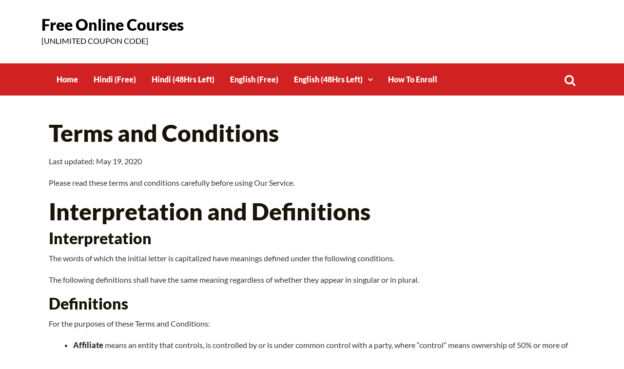

--- FILE ---
content_type: text/html; charset=UTF-8
request_url: https://coupon.technovedant.com/terms-and-conditions/
body_size: 12605
content:
<!doctype html>
<html lang="en-US">
<head>
	<meta charset="UTF-8">
	<meta name="viewport" content="width=device-width, initial-scale=1">
	<link rel="profile" href="https://gmpg.org/xfn/11">

	<meta name='robots' content='index, follow, max-image-preview:large, max-snippet:-1, max-video-preview:-1' />
	<style>img:is([sizes="auto" i], [sizes^="auto," i]) { contain-intrinsic-size: 3000px 1500px }</style>
	
	<!-- This site is optimized with the Yoast SEO plugin v26.8 - https://yoast.com/product/yoast-seo-wordpress/ -->
	<title>Terms and Conditions - Free Online Courses</title>
	<link rel="canonical" href="https://coupon.technovedant.com/terms-and-conditions/" />
	<meta property="og:locale" content="en_US" />
	<meta property="og:type" content="article" />
	<meta property="og:title" content="Terms and Conditions - Free Online Courses" />
	<meta property="og:description" content="Last updated: May 19, 2020 Please read these terms and conditions carefully before using Our Service. Interpretation and Definitions Interpretation The words of which the initial letter is capitalized have meanings defined under the following conditions. The following definitions shall have the same meaning regardless of whether they appear in singular or in plural. Definitions [&hellip;]" />
	<meta property="og:url" content="https://coupon.technovedant.com/terms-and-conditions/" />
	<meta property="og:site_name" content="Free Online Courses" />
	<meta property="article:modified_time" content="2020-05-19T08:31:33+00:00" />
	<meta name="twitter:card" content="summary_large_image" />
	<meta name="twitter:label1" content="Est. reading time" />
	<meta name="twitter:data1" content="8 minutes" />
	<script type="application/ld+json" class="yoast-schema-graph">{"@context":"https://schema.org","@graph":[{"@type":"WebPage","@id":"https://coupon.technovedant.com/terms-and-conditions/","url":"https://coupon.technovedant.com/terms-and-conditions/","name":"Terms and Conditions - Free Online Courses","isPartOf":{"@id":"https://coupon.technovedant.com/#website"},"datePublished":"2020-05-19T08:31:29+00:00","dateModified":"2020-05-19T08:31:33+00:00","breadcrumb":{"@id":"https://coupon.technovedant.com/terms-and-conditions/#breadcrumb"},"inLanguage":"en-US","potentialAction":[{"@type":"ReadAction","target":["https://coupon.technovedant.com/terms-and-conditions/"]}]},{"@type":"BreadcrumbList","@id":"https://coupon.technovedant.com/terms-and-conditions/#breadcrumb","itemListElement":[{"@type":"ListItem","position":1,"name":"Home","item":"https://coupon.technovedant.com/"},{"@type":"ListItem","position":2,"name":"Terms and Conditions"}]},{"@type":"WebSite","@id":"https://coupon.technovedant.com/#website","url":"https://coupon.technovedant.com/","name":"Free Online Courses","description":"[UNLIMITED COUPON CODE]","potentialAction":[{"@type":"SearchAction","target":{"@type":"EntryPoint","urlTemplate":"https://coupon.technovedant.com/?s={search_term_string}"},"query-input":{"@type":"PropertyValueSpecification","valueRequired":true,"valueName":"search_term_string"}}],"inLanguage":"en-US"}]}</script>
	<!-- / Yoast SEO plugin. -->


<link rel='dns-prefetch' href='//fonts.googleapis.com' />
<link rel="alternate" type="application/rss+xml" title="Free Online Courses &raquo; Feed" href="https://coupon.technovedant.com/feed/" />
<link rel="alternate" type="application/rss+xml" title="Free Online Courses &raquo; Comments Feed" href="https://coupon.technovedant.com/comments/feed/" />
<script type="10a0ee8a3436f5e2de3a5675-text/javascript">
window._wpemojiSettings = {"baseUrl":"https:\/\/s.w.org\/images\/core\/emoji\/16.0.1\/72x72\/","ext":".png","svgUrl":"https:\/\/s.w.org\/images\/core\/emoji\/16.0.1\/svg\/","svgExt":".svg","source":{"concatemoji":"https:\/\/coupon.technovedant.com\/wp-includes\/js\/wp-emoji-release.min.js?ver=6.8.3"}};
/*! This file is auto-generated */
!function(s,n){var o,i,e;function c(e){try{var t={supportTests:e,timestamp:(new Date).valueOf()};sessionStorage.setItem(o,JSON.stringify(t))}catch(e){}}function p(e,t,n){e.clearRect(0,0,e.canvas.width,e.canvas.height),e.fillText(t,0,0);var t=new Uint32Array(e.getImageData(0,0,e.canvas.width,e.canvas.height).data),a=(e.clearRect(0,0,e.canvas.width,e.canvas.height),e.fillText(n,0,0),new Uint32Array(e.getImageData(0,0,e.canvas.width,e.canvas.height).data));return t.every(function(e,t){return e===a[t]})}function u(e,t){e.clearRect(0,0,e.canvas.width,e.canvas.height),e.fillText(t,0,0);for(var n=e.getImageData(16,16,1,1),a=0;a<n.data.length;a++)if(0!==n.data[a])return!1;return!0}function f(e,t,n,a){switch(t){case"flag":return n(e,"\ud83c\udff3\ufe0f\u200d\u26a7\ufe0f","\ud83c\udff3\ufe0f\u200b\u26a7\ufe0f")?!1:!n(e,"\ud83c\udde8\ud83c\uddf6","\ud83c\udde8\u200b\ud83c\uddf6")&&!n(e,"\ud83c\udff4\udb40\udc67\udb40\udc62\udb40\udc65\udb40\udc6e\udb40\udc67\udb40\udc7f","\ud83c\udff4\u200b\udb40\udc67\u200b\udb40\udc62\u200b\udb40\udc65\u200b\udb40\udc6e\u200b\udb40\udc67\u200b\udb40\udc7f");case"emoji":return!a(e,"\ud83e\udedf")}return!1}function g(e,t,n,a){var r="undefined"!=typeof WorkerGlobalScope&&self instanceof WorkerGlobalScope?new OffscreenCanvas(300,150):s.createElement("canvas"),o=r.getContext("2d",{willReadFrequently:!0}),i=(o.textBaseline="top",o.font="600 32px Arial",{});return e.forEach(function(e){i[e]=t(o,e,n,a)}),i}function t(e){var t=s.createElement("script");t.src=e,t.defer=!0,s.head.appendChild(t)}"undefined"!=typeof Promise&&(o="wpEmojiSettingsSupports",i=["flag","emoji"],n.supports={everything:!0,everythingExceptFlag:!0},e=new Promise(function(e){s.addEventListener("DOMContentLoaded",e,{once:!0})}),new Promise(function(t){var n=function(){try{var e=JSON.parse(sessionStorage.getItem(o));if("object"==typeof e&&"number"==typeof e.timestamp&&(new Date).valueOf()<e.timestamp+604800&&"object"==typeof e.supportTests)return e.supportTests}catch(e){}return null}();if(!n){if("undefined"!=typeof Worker&&"undefined"!=typeof OffscreenCanvas&&"undefined"!=typeof URL&&URL.createObjectURL&&"undefined"!=typeof Blob)try{var e="postMessage("+g.toString()+"("+[JSON.stringify(i),f.toString(),p.toString(),u.toString()].join(",")+"));",a=new Blob([e],{type:"text/javascript"}),r=new Worker(URL.createObjectURL(a),{name:"wpTestEmojiSupports"});return void(r.onmessage=function(e){c(n=e.data),r.terminate(),t(n)})}catch(e){}c(n=g(i,f,p,u))}t(n)}).then(function(e){for(var t in e)n.supports[t]=e[t],n.supports.everything=n.supports.everything&&n.supports[t],"flag"!==t&&(n.supports.everythingExceptFlag=n.supports.everythingExceptFlag&&n.supports[t]);n.supports.everythingExceptFlag=n.supports.everythingExceptFlag&&!n.supports.flag,n.DOMReady=!1,n.readyCallback=function(){n.DOMReady=!0}}).then(function(){return e}).then(function(){var e;n.supports.everything||(n.readyCallback(),(e=n.source||{}).concatemoji?t(e.concatemoji):e.wpemoji&&e.twemoji&&(t(e.twemoji),t(e.wpemoji)))}))}((window,document),window._wpemojiSettings);
</script>
<link rel='stylesheet' id='itng-block-style-css' href='https://coupon.technovedant.com/wp-content/themes/it-news-grid/assets/theme-styles/css/block-styles.min.css?ver=1.4.14' media='all' />
<style id='wp-emoji-styles-inline-css'>

	img.wp-smiley, img.emoji {
		display: inline !important;
		border: none !important;
		box-shadow: none !important;
		height: 1em !important;
		width: 1em !important;
		margin: 0 0.07em !important;
		vertical-align: -0.1em !important;
		background: none !important;
		padding: 0 !important;
	}
</style>
<link rel='stylesheet' id='wp-block-library-css' href='https://coupon.technovedant.com/wp-includes/css/dist/block-library/style.min.css?ver=6.8.3' media='all' />
<style id='classic-theme-styles-inline-css'>
/*! This file is auto-generated */
.wp-block-button__link{color:#fff;background-color:#32373c;border-radius:9999px;box-shadow:none;text-decoration:none;padding:calc(.667em + 2px) calc(1.333em + 2px);font-size:1.125em}.wp-block-file__button{background:#32373c;color:#fff;text-decoration:none}
</style>
<style id='global-styles-inline-css'>
:root{--wp--preset--aspect-ratio--square: 1;--wp--preset--aspect-ratio--4-3: 4/3;--wp--preset--aspect-ratio--3-4: 3/4;--wp--preset--aspect-ratio--3-2: 3/2;--wp--preset--aspect-ratio--2-3: 2/3;--wp--preset--aspect-ratio--16-9: 16/9;--wp--preset--aspect-ratio--9-16: 9/16;--wp--preset--color--black: #000000;--wp--preset--color--cyan-bluish-gray: #abb8c3;--wp--preset--color--white: #ffffff;--wp--preset--color--pale-pink: #f78da7;--wp--preset--color--vivid-red: #cf2e2e;--wp--preset--color--luminous-vivid-orange: #ff6900;--wp--preset--color--luminous-vivid-amber: #fcb900;--wp--preset--color--light-green-cyan: #7bdcb5;--wp--preset--color--vivid-green-cyan: #00d084;--wp--preset--color--pale-cyan-blue: #8ed1fc;--wp--preset--color--vivid-cyan-blue: #0693e3;--wp--preset--color--vivid-purple: #9b51e0;--wp--preset--gradient--vivid-cyan-blue-to-vivid-purple: linear-gradient(135deg,rgba(6,147,227,1) 0%,rgb(155,81,224) 100%);--wp--preset--gradient--light-green-cyan-to-vivid-green-cyan: linear-gradient(135deg,rgb(122,220,180) 0%,rgb(0,208,130) 100%);--wp--preset--gradient--luminous-vivid-amber-to-luminous-vivid-orange: linear-gradient(135deg,rgba(252,185,0,1) 0%,rgba(255,105,0,1) 100%);--wp--preset--gradient--luminous-vivid-orange-to-vivid-red: linear-gradient(135deg,rgba(255,105,0,1) 0%,rgb(207,46,46) 100%);--wp--preset--gradient--very-light-gray-to-cyan-bluish-gray: linear-gradient(135deg,rgb(238,238,238) 0%,rgb(169,184,195) 100%);--wp--preset--gradient--cool-to-warm-spectrum: linear-gradient(135deg,rgb(74,234,220) 0%,rgb(151,120,209) 20%,rgb(207,42,186) 40%,rgb(238,44,130) 60%,rgb(251,105,98) 80%,rgb(254,248,76) 100%);--wp--preset--gradient--blush-light-purple: linear-gradient(135deg,rgb(255,206,236) 0%,rgb(152,150,240) 100%);--wp--preset--gradient--blush-bordeaux: linear-gradient(135deg,rgb(254,205,165) 0%,rgb(254,45,45) 50%,rgb(107,0,62) 100%);--wp--preset--gradient--luminous-dusk: linear-gradient(135deg,rgb(255,203,112) 0%,rgb(199,81,192) 50%,rgb(65,88,208) 100%);--wp--preset--gradient--pale-ocean: linear-gradient(135deg,rgb(255,245,203) 0%,rgb(182,227,212) 50%,rgb(51,167,181) 100%);--wp--preset--gradient--electric-grass: linear-gradient(135deg,rgb(202,248,128) 0%,rgb(113,206,126) 100%);--wp--preset--gradient--midnight: linear-gradient(135deg,rgb(2,3,129) 0%,rgb(40,116,252) 100%);--wp--preset--font-size--small: 13px;--wp--preset--font-size--medium: 20px;--wp--preset--font-size--large: 36px;--wp--preset--font-size--x-large: 42px;--wp--preset--spacing--20: 0.44rem;--wp--preset--spacing--30: 0.67rem;--wp--preset--spacing--40: 1rem;--wp--preset--spacing--50: 1.5rem;--wp--preset--spacing--60: 2.25rem;--wp--preset--spacing--70: 3.38rem;--wp--preset--spacing--80: 5.06rem;--wp--preset--shadow--natural: 6px 6px 9px rgba(0, 0, 0, 0.2);--wp--preset--shadow--deep: 12px 12px 50px rgba(0, 0, 0, 0.4);--wp--preset--shadow--sharp: 6px 6px 0px rgba(0, 0, 0, 0.2);--wp--preset--shadow--outlined: 6px 6px 0px -3px rgba(255, 255, 255, 1), 6px 6px rgba(0, 0, 0, 1);--wp--preset--shadow--crisp: 6px 6px 0px rgba(0, 0, 0, 1);}:where(.is-layout-flex){gap: 0.5em;}:where(.is-layout-grid){gap: 0.5em;}body .is-layout-flex{display: flex;}.is-layout-flex{flex-wrap: wrap;align-items: center;}.is-layout-flex > :is(*, div){margin: 0;}body .is-layout-grid{display: grid;}.is-layout-grid > :is(*, div){margin: 0;}:where(.wp-block-columns.is-layout-flex){gap: 2em;}:where(.wp-block-columns.is-layout-grid){gap: 2em;}:where(.wp-block-post-template.is-layout-flex){gap: 1.25em;}:where(.wp-block-post-template.is-layout-grid){gap: 1.25em;}.has-black-color{color: var(--wp--preset--color--black) !important;}.has-cyan-bluish-gray-color{color: var(--wp--preset--color--cyan-bluish-gray) !important;}.has-white-color{color: var(--wp--preset--color--white) !important;}.has-pale-pink-color{color: var(--wp--preset--color--pale-pink) !important;}.has-vivid-red-color{color: var(--wp--preset--color--vivid-red) !important;}.has-luminous-vivid-orange-color{color: var(--wp--preset--color--luminous-vivid-orange) !important;}.has-luminous-vivid-amber-color{color: var(--wp--preset--color--luminous-vivid-amber) !important;}.has-light-green-cyan-color{color: var(--wp--preset--color--light-green-cyan) !important;}.has-vivid-green-cyan-color{color: var(--wp--preset--color--vivid-green-cyan) !important;}.has-pale-cyan-blue-color{color: var(--wp--preset--color--pale-cyan-blue) !important;}.has-vivid-cyan-blue-color{color: var(--wp--preset--color--vivid-cyan-blue) !important;}.has-vivid-purple-color{color: var(--wp--preset--color--vivid-purple) !important;}.has-black-background-color{background-color: var(--wp--preset--color--black) !important;}.has-cyan-bluish-gray-background-color{background-color: var(--wp--preset--color--cyan-bluish-gray) !important;}.has-white-background-color{background-color: var(--wp--preset--color--white) !important;}.has-pale-pink-background-color{background-color: var(--wp--preset--color--pale-pink) !important;}.has-vivid-red-background-color{background-color: var(--wp--preset--color--vivid-red) !important;}.has-luminous-vivid-orange-background-color{background-color: var(--wp--preset--color--luminous-vivid-orange) !important;}.has-luminous-vivid-amber-background-color{background-color: var(--wp--preset--color--luminous-vivid-amber) !important;}.has-light-green-cyan-background-color{background-color: var(--wp--preset--color--light-green-cyan) !important;}.has-vivid-green-cyan-background-color{background-color: var(--wp--preset--color--vivid-green-cyan) !important;}.has-pale-cyan-blue-background-color{background-color: var(--wp--preset--color--pale-cyan-blue) !important;}.has-vivid-cyan-blue-background-color{background-color: var(--wp--preset--color--vivid-cyan-blue) !important;}.has-vivid-purple-background-color{background-color: var(--wp--preset--color--vivid-purple) !important;}.has-black-border-color{border-color: var(--wp--preset--color--black) !important;}.has-cyan-bluish-gray-border-color{border-color: var(--wp--preset--color--cyan-bluish-gray) !important;}.has-white-border-color{border-color: var(--wp--preset--color--white) !important;}.has-pale-pink-border-color{border-color: var(--wp--preset--color--pale-pink) !important;}.has-vivid-red-border-color{border-color: var(--wp--preset--color--vivid-red) !important;}.has-luminous-vivid-orange-border-color{border-color: var(--wp--preset--color--luminous-vivid-orange) !important;}.has-luminous-vivid-amber-border-color{border-color: var(--wp--preset--color--luminous-vivid-amber) !important;}.has-light-green-cyan-border-color{border-color: var(--wp--preset--color--light-green-cyan) !important;}.has-vivid-green-cyan-border-color{border-color: var(--wp--preset--color--vivid-green-cyan) !important;}.has-pale-cyan-blue-border-color{border-color: var(--wp--preset--color--pale-cyan-blue) !important;}.has-vivid-cyan-blue-border-color{border-color: var(--wp--preset--color--vivid-cyan-blue) !important;}.has-vivid-purple-border-color{border-color: var(--wp--preset--color--vivid-purple) !important;}.has-vivid-cyan-blue-to-vivid-purple-gradient-background{background: var(--wp--preset--gradient--vivid-cyan-blue-to-vivid-purple) !important;}.has-light-green-cyan-to-vivid-green-cyan-gradient-background{background: var(--wp--preset--gradient--light-green-cyan-to-vivid-green-cyan) !important;}.has-luminous-vivid-amber-to-luminous-vivid-orange-gradient-background{background: var(--wp--preset--gradient--luminous-vivid-amber-to-luminous-vivid-orange) !important;}.has-luminous-vivid-orange-to-vivid-red-gradient-background{background: var(--wp--preset--gradient--luminous-vivid-orange-to-vivid-red) !important;}.has-very-light-gray-to-cyan-bluish-gray-gradient-background{background: var(--wp--preset--gradient--very-light-gray-to-cyan-bluish-gray) !important;}.has-cool-to-warm-spectrum-gradient-background{background: var(--wp--preset--gradient--cool-to-warm-spectrum) !important;}.has-blush-light-purple-gradient-background{background: var(--wp--preset--gradient--blush-light-purple) !important;}.has-blush-bordeaux-gradient-background{background: var(--wp--preset--gradient--blush-bordeaux) !important;}.has-luminous-dusk-gradient-background{background: var(--wp--preset--gradient--luminous-dusk) !important;}.has-pale-ocean-gradient-background{background: var(--wp--preset--gradient--pale-ocean) !important;}.has-electric-grass-gradient-background{background: var(--wp--preset--gradient--electric-grass) !important;}.has-midnight-gradient-background{background: var(--wp--preset--gradient--midnight) !important;}.has-small-font-size{font-size: var(--wp--preset--font-size--small) !important;}.has-medium-font-size{font-size: var(--wp--preset--font-size--medium) !important;}.has-large-font-size{font-size: var(--wp--preset--font-size--large) !important;}.has-x-large-font-size{font-size: var(--wp--preset--font-size--x-large) !important;}
:where(.wp-block-post-template.is-layout-flex){gap: 1.25em;}:where(.wp-block-post-template.is-layout-grid){gap: 1.25em;}
:where(.wp-block-columns.is-layout-flex){gap: 2em;}:where(.wp-block-columns.is-layout-grid){gap: 2em;}
:root :where(.wp-block-pullquote){font-size: 1.5em;line-height: 1.6;}
</style>
<style type="text/css">@font-face {font-family:Lato;font-style:normal;font-weight:400;src:url(/cf-fonts/s/lato/5.0.18/latin-ext/400/normal.woff2);unicode-range:U+0100-02AF,U+0304,U+0308,U+0329,U+1E00-1E9F,U+1EF2-1EFF,U+2020,U+20A0-20AB,U+20AD-20CF,U+2113,U+2C60-2C7F,U+A720-A7FF;font-display:swap;}@font-face {font-family:Lato;font-style:normal;font-weight:400;src:url(/cf-fonts/s/lato/5.0.18/latin/400/normal.woff2);unicode-range:U+0000-00FF,U+0131,U+0152-0153,U+02BB-02BC,U+02C6,U+02DA,U+02DC,U+0304,U+0308,U+0329,U+2000-206F,U+2074,U+20AC,U+2122,U+2191,U+2193,U+2212,U+2215,U+FEFF,U+FFFD;font-display:swap;}@font-face {font-family:Lato;font-style:normal;font-weight:900;src:url(/cf-fonts/s/lato/5.0.18/latin/900/normal.woff2);unicode-range:U+0000-00FF,U+0131,U+0152-0153,U+02BB-02BC,U+02C6,U+02DA,U+02DC,U+0304,U+0308,U+0329,U+2000-206F,U+2074,U+20AC,U+2122,U+2191,U+2193,U+2212,U+2215,U+FEFF,U+FFFD;font-display:swap;}@font-face {font-family:Lato;font-style:normal;font-weight:900;src:url(/cf-fonts/s/lato/5.0.18/latin-ext/900/normal.woff2);unicode-range:U+0100-02AF,U+0304,U+0308,U+0329,U+1E00-1E9F,U+1EF2-1EFF,U+2020,U+20A0-20AB,U+20AD-20CF,U+2113,U+2C60-2C7F,U+A720-A7FF;font-display:swap;}</style>
<link rel='stylesheet' id='itng-style-css' href='https://coupon.technovedant.com/wp-content/themes/it-news-grid/style.css?ver=1.4.14' media='all' />
<link rel='stylesheet' id='itng-main-style-css' href='https://coupon.technovedant.com/wp-content/themes/it-news-grid/assets/theme-styles/css/default.min.css?ver=1.4.14' media='all' />
<style id='itng-main-style-inline-css'>
.custom-logo-link img {width: 300px;}@media screen and (min-width: 992px) {#header-image .header-overlay {
            opacity: 0.3;
        }}
ins,
	.nav-wrapper,
	#menu,
	.main-navigation ul#menu-desktop ul,
	#itng-featured-news .slider-post-wrapper .posted-on a,
	#itng-featured-news #itng-featured-news-list-container .posted-on a,
	#itng-featured-posts .itng-featured-post-date,
	#itng-featured-news #itng-featured-news-carousel-container .posted-on a,
	#colophon,
	[class^=itng-search] form,
	#itng-featured-cat .featured-cat-thumb h2,
	#itng-featured-cat .featured-cat-thumb h3,
	#itng-back-to-top
	{background-color: #d12223article .entry-meta a,
	article .blog-footer,
	article .blog-footer a,
	.widget a,
	.nav-links a,
	.itng-pagination .nav-links > a,
	.itng-pagination .dots
	{color: #d12223 !important}blockquote,
	#itng-content-title span
	{border-color: #d12223}button.top-menu-mobile
	{background-color: #f4ac45 !important}#footer-sidebar .widget-title
	{color: #f4ac45 !important}
</style>
<link rel='stylesheet' id='bootstrap-css' href='https://coupon.technovedant.com/wp-content/themes/it-news-grid/assets/bootstrap/bootstrap.css?ver=1.4.14' media='all' />
<link rel='stylesheet' id='owl-css' href='https://coupon.technovedant.com/wp-content/themes/it-news-grid/assets/owl/owl.carousel.css?ver=1.4.14' media='all' />
<link rel='stylesheet' id='swiper-css-css' href='https://coupon.technovedant.com/wp-content/themes/it-news-grid/assets/swiper/swiper.min.css?ver=1.4.14' media='all' />
<link rel='stylesheet' id='mag-popup-css' href='https://coupon.technovedant.com/wp-content/themes/it-news-grid/assets/magnific-popup/magnific-popup.css?ver=1.4.14' media='all' />
<link rel='stylesheet' id='font-awesome-css' href='https://coupon.technovedant.com/wp-content/themes/it-news-grid/assets/fonts/font-awesome.css?ver=1.4.14' media='all' />
<script src="https://coupon.technovedant.com/wp-includes/js/jquery/jquery.min.js?ver=3.7.1" id="jquery-core-js" type="10a0ee8a3436f5e2de3a5675-text/javascript"></script>
<script src="https://coupon.technovedant.com/wp-includes/js/jquery/jquery-migrate.min.js?ver=3.4.1" id="jquery-migrate-js" type="10a0ee8a3436f5e2de3a5675-text/javascript"></script>
<link rel="https://api.w.org/" href="https://coupon.technovedant.com/wp-json/" /><link rel="alternate" title="JSON" type="application/json" href="https://coupon.technovedant.com/wp-json/wp/v2/pages/1821" /><link rel="EditURI" type="application/rsd+xml" title="RSD" href="https://coupon.technovedant.com/xmlrpc.php?rsd" />
<meta name="generator" content="WordPress 6.8.3" />
<link rel='shortlink' href='https://coupon.technovedant.com/?p=1821' />
<link rel="alternate" title="oEmbed (JSON)" type="application/json+oembed" href="https://coupon.technovedant.com/wp-json/oembed/1.0/embed?url=https%3A%2F%2Fcoupon.technovedant.com%2Fterms-and-conditions%2F" />
<link rel="alternate" title="oEmbed (XML)" type="text/xml+oembed" href="https://coupon.technovedant.com/wp-json/oembed/1.0/embed?url=https%3A%2F%2Fcoupon.technovedant.com%2Fterms-and-conditions%2F&#038;format=xml" />

		<!-- GA Google Analytics @ https://m0n.co/ga -->
		<script async src="https://www.googletagmanager.com/gtag/js?id=G-HWJ72RM6ZR" type="10a0ee8a3436f5e2de3a5675-text/javascript"></script>
		<script type="10a0ee8a3436f5e2de3a5675-text/javascript">
			window.dataLayer = window.dataLayer || [];
			function gtag(){dataLayer.push(arguments);}
			gtag('js', new Date());
			gtag('config', 'G-HWJ72RM6ZR');
		</script>

			<style type="text/css">
						#header-image {
						background-image: url(https://coupon.technovedant.com/wp-content/themes/it-news-grid/assets/images/header.jpg);
						background-size: cover;
						background-repeat: repeat;
						background-position: center center;
				}
							.site-title a,
			.site-description {
				color: #000000;
			}
				</style>
				<style id="wp-custom-css">
			.container-eg-btn-4 {
    font-family: sans-serif;
    display: flex;
    justify-content: center;
    align-items: center;
    align-content: center;
    flex-wrap: wrap;
    margin: 0 auto 10px;
    padding: .5em;
    line-height: normal;
}

.container-eg-btn-4 .button {
    margin: 15px;
    padding: 18px 22px;
    text-align: center;
    text-transform: uppercase;
    position: relative;
    transition: .3s;
    z-index: 1;
    color: #fff;
    cursor: pointer;
    border-radius: 12px;
    user-select: none;
    font-weight: 700;
}

.container-eg-btn-4 .button-9 {
    background-image: linear-gradient(144deg, #AF40FF, #5B42F3 50%, #00DDEB);
    box-shadow: rgba(151, 65, 252, 0.2) 0 15px 30px -5px;
    position: relative;
}

.button {
    text-decoration: none;
}


.container-eg-btn-4 .button-9:after {
    content: "";
    position: absolute;
    background-color: #314f40;
    border-radius: 8px;
    width: calc(100% - 8px);
    height: calc(100% - 8px);
    top: 4px;
    left: 4px;
    z-index: -1;
    transition: opacity .3s ease-in-out;
}

.container-eg-btn-4 .button-9:hover:after {
    opacity: 0;
}

.container-eg-btn-4 .button-9:active:after {
    opacity: 1;
}
		</style>
		</head>

<body class="wp-singular page-template-default page page-id-1821 wp-theme-it-news-grid">
<div id="page" class="site">
	<a class="skip-link screen-reader-text" href="#primary">Skip to content</a>

	
	    <header id="masthead" class="site-header style-2">

		    
		    <div class="container">
			    <div id="logo-ad-area" class="row no-gutters">

				    <div class="site-branding col-md-4">
							<h2 class="site-title"><a href="https://coupon.technovedant.com/" rel="home">Free Online Courses</a></h2>
		<p class="site-description">[UNLIMITED COUPON CODE]</p>
			    	</div>

			    	<div class="header-widget-area ml-auto col-md-8">
					    			    	</div>
		    	</div>
	    	</div>

			<div class="nav-wrapper">
				 <div class="container">
					 <div class="d-flex align-items-center">
						 <div id="site-navigation" class="main-navigation col-auto" role="navigation">
						 	<ul id="menu-desktop" class="menu"><li id="menu-item-60" class="menu-item menu-item-type-custom menu-item-object-custom menu-item-home menu-item-60"><a href="https://coupon.technovedant.com/">Home</a></li>
<li id="menu-item-6188" class="menu-item menu-item-type-taxonomy menu-item-object-category menu-item-6188"><a href="https://coupon.technovedant.com/category/free-hindi/">Hindi (Free)</a></li>
<li id="menu-item-6189" class="menu-item menu-item-type-taxonomy menu-item-object-category menu-item-6189"><a href="https://coupon.technovedant.com/category/2-days-left/">Hindi (48Hrs Left)</a></li>
<li id="menu-item-6216" class="menu-item menu-item-type-taxonomy menu-item-object-category menu-item-6216"><a href="https://coupon.technovedant.com/category/english-free/">English (Free)</a></li>
<li id="menu-item-61" class="menu-item menu-item-type-custom menu-item-object-custom menu-item-has-children menu-item-61"><a href="#">English (48Hrs Left)</a>
<ul class="sub-menu">
	<li id="menu-item-5888" class="menu-item menu-item-type-taxonomy menu-item-object-category menu-item-5888"><a href="https://coupon.technovedant.com/category/adobe/">Adobe</a></li>
	<li id="menu-item-65" class="menu-item menu-item-type-taxonomy menu-item-object-category menu-item-65"><a href="https://coupon.technovedant.com/category/business/">Business</a></li>
	<li id="menu-item-3979" class="menu-item menu-item-type-taxonomy menu-item-object-category menu-item-has-children menu-item-3979"><a href="https://coupon.technovedant.com/category/design/">Design</a>
	<ul class="sub-menu">
		<li id="menu-item-4026" class="menu-item menu-item-type-taxonomy menu-item-object-category menu-item-4026"><a href="https://coupon.technovedant.com/category/after-effects/">After Effects</a></li>
		<li id="menu-item-4024" class="menu-item menu-item-type-taxonomy menu-item-object-category menu-item-4024"><a href="https://coupon.technovedant.com/category/canva/">Canva</a></li>
		<li id="menu-item-3980" class="menu-item menu-item-type-taxonomy menu-item-object-category menu-item-3980"><a href="https://coupon.technovedant.com/category/wordpress/">WordPress</a></li>
	</ul>
</li>
	<li id="menu-item-62" class="menu-item menu-item-type-taxonomy menu-item-object-category menu-item-has-children menu-item-62"><a href="https://coupon.technovedant.com/category/development/">Development</a>
	<ul class="sub-menu">
		<li id="menu-item-4084" class="menu-item menu-item-type-taxonomy menu-item-object-category menu-item-4084"><a href="https://coupon.technovedant.com/category/c/">C++</a></li>
		<li id="menu-item-2299" class="menu-item menu-item-type-taxonomy menu-item-object-category menu-item-2299"><a href="https://coupon.technovedant.com/category/java/">Java</a></li>
		<li id="menu-item-4027" class="menu-item menu-item-type-taxonomy menu-item-object-category menu-item-4027"><a href="https://coupon.technovedant.com/category/php/">php</a></li>
		<li id="menu-item-2294" class="menu-item menu-item-type-taxonomy menu-item-object-category menu-item-2294"><a href="https://coupon.technovedant.com/category/python/">Python</a></li>
	</ul>
</li>
	<li id="menu-item-63" class="menu-item menu-item-type-taxonomy menu-item-object-category menu-item-has-children menu-item-63"><a href="https://coupon.technovedant.com/category/it-software/">IT &amp; Software</a>
	<ul class="sub-menu">
		<li id="menu-item-4083" class="menu-item menu-item-type-taxonomy menu-item-object-category menu-item-4083"><a href="https://coupon.technovedant.com/category/ethical-hacking/">Ethical Hacking</a></li>
	</ul>
</li>
	<li id="menu-item-113" class="menu-item menu-item-type-taxonomy menu-item-object-category menu-item-113"><a href="https://coupon.technovedant.com/category/finance-accounting/">Finance &amp; Accounting</a></li>
	<li id="menu-item-916" class="menu-item menu-item-type-taxonomy menu-item-object-category menu-item-916"><a href="https://coupon.technovedant.com/category/health-fitness/">Health &amp; Fitness</a></li>
	<li id="menu-item-64" class="menu-item menu-item-type-taxonomy menu-item-object-category menu-item-64"><a href="https://coupon.technovedant.com/category/lifestyle/">Lifestyle</a></li>
	<li id="menu-item-276" class="menu-item menu-item-type-taxonomy menu-item-object-category menu-item-has-children menu-item-276"><a href="https://coupon.technovedant.com/category/marketing/">Marketing</a>
	<ul class="sub-menu">
		<li id="menu-item-4159" class="menu-item menu-item-type-taxonomy menu-item-object-category menu-item-4159"><a href="https://coupon.technovedant.com/category/email-marketing/">Email Marketing</a></li>
		<li id="menu-item-4029" class="menu-item menu-item-type-taxonomy menu-item-object-category menu-item-4029"><a href="https://coupon.technovedant.com/category/facebook/">Facebook</a></li>
		<li id="menu-item-1437" class="menu-item menu-item-type-taxonomy menu-item-object-category menu-item-1437"><a href="https://coupon.technovedant.com/category/search-engine-optimization/">SEO</a></li>
		<li id="menu-item-4127" class="menu-item menu-item-type-taxonomy menu-item-object-category menu-item-4127"><a href="https://coupon.technovedant.com/category/tik-tok/">Tik Tok</a></li>
		<li id="menu-item-4028" class="menu-item menu-item-type-taxonomy menu-item-object-category menu-item-4028"><a href="https://coupon.technovedant.com/category/youtube/">Youtube</a></li>
	</ul>
</li>
	<li id="menu-item-112" class="menu-item menu-item-type-taxonomy menu-item-object-category menu-item-112"><a href="https://coupon.technovedant.com/category/music/">Music</a></li>
	<li id="menu-item-4087" class="menu-item menu-item-type-taxonomy menu-item-object-category menu-item-has-children menu-item-4087"><a href="https://coupon.technovedant.com/category/office-productivity/">Office Productivity</a>
	<ul class="sub-menu">
		<li id="menu-item-4086" class="menu-item menu-item-type-taxonomy menu-item-object-category menu-item-4086"><a href="https://coupon.technovedant.com/category/microsoft-excel/">Microsoft Excel</a></li>
	</ul>
</li>
	<li id="menu-item-111" class="menu-item menu-item-type-taxonomy menu-item-object-category menu-item-has-children menu-item-111"><a href="https://coupon.technovedant.com/category/photography/">Photography</a>
	<ul class="sub-menu">
		<li id="menu-item-4025" class="menu-item menu-item-type-taxonomy menu-item-object-category menu-item-4025"><a href="https://coupon.technovedant.com/category/photoshop/">photoshop</a></li>
	</ul>
</li>
	<li id="menu-item-165" class="menu-item menu-item-type-taxonomy menu-item-object-category menu-item-165"><a href="https://coupon.technovedant.com/category/personal-development/">Personal Development</a></li>
	<li id="menu-item-66" class="menu-item menu-item-type-taxonomy menu-item-object-category menu-item-66"><a href="https://coupon.technovedant.com/category/teaching-academics/">Teaching &amp; Academics</a></li>
	<li id="menu-item-5299" class="menu-item menu-item-type-taxonomy menu-item-object-category menu-item-5299"><a href="https://coupon.technovedant.com/category/video-editing/">Video Editing</a></li>
</ul>
</li>
<li id="menu-item-6092" class="menu-item menu-item-type-custom menu-item-object-custom menu-item-6092"><a href="https://coupon.technovedant.com/course-enroll-kaise-kare/">How To Enroll</a></li>
</ul>						 </div>

						<button href="#menu" class="menu-link mobile-nav-btn"><i class="fa fa-bars" aria-hidden="true"></i></button>

						<button type="button" id="go-to-field" tabindex="-1"></button>
				    	<button class="search-btn-main ml-auto col-auto"><i class="fa fa-search"></i></button>
				    	 
<div class="itng-search-main">
	<form role="search" method="get" class="search-form" action="https://coupon.technovedant.com/">
				<label>
					<span class="screen-reader-text">Search for:</span>
					<input type="search" class="search-field" placeholder="Search &hellip;" value="" name="s" />
				</label>
				<input type="submit" class="search-submit" value="Search" />
			</form>	<button type="button" id="go-to-btn" tabindex="-1"></button>
</div>

					</div>
				</div>
			</div>

		</header><!-- #masthead -->
				<div id="content-wrapper" class="container row">
				  
	<main id="primary" class="site-main container order-2">

		
<article id="post-1821" class="post-1821 page type-page status-publish hentry">
	
	<header class="entry-header">
		<h1 class="page-title">Terms and Conditions</h1>	</header><!-- .entry-header -->
	
	
	<div class="entry-content">
		
<p>Last updated: May 19, 2020</p>



<p>Please read these terms and conditions carefully before using Our Service.</p>



<h1 class="wp-block-heading">Interpretation and Definitions</h1>



<h2 class="wp-block-heading">Interpretation</h2>



<p>The words of which the initial letter is capitalized have meanings defined under the following conditions.</p>



<p>The following definitions shall have the same meaning regardless of whether they appear in singular or in plural.</p>



<h2 class="wp-block-heading">Definitions</h2>



<p>For the purposes of these Terms and Conditions:</p>



<ul class="wp-block-list"><li><strong>Affiliate</strong>&nbsp;means an entity that controls, is controlled by or is under common control with a party, where &#8220;control&#8221; means ownership of 50% or more of the shares, equity interest or other securities entitled to vote for election of directors or other managing authority.</li><li><strong>Company</strong>&nbsp;(referred to as either &#8220;the Company&#8221;, &#8220;We&#8221;, &#8220;Us&#8221; or &#8220;Our&#8221; in this Agreement) refers to Coupon Techno Vedant.</li><li><strong>Country</strong>&nbsp;refers to: None, India</li><li><strong>Device</strong>&nbsp;means any device that can access the Service such as a computer, a cellphone or a digital tablet.</li><li><strong>Service</strong>&nbsp;refers to the Website.</li><li><strong>Terms and Conditions</strong>&nbsp;(also referred as &#8220;Terms&#8221;) mean these Terms and Conditions that form the entire agreement between You and the Company regarding the use of the Service. This Terms and Conditions agreement has been created with the help of the&nbsp;<a href="https://www.termsfeed.com/terms-conditions-generator/">Terms and Conditions Generator</a>.</li><li><strong>Third-party Social Media Service</strong>&nbsp;means any services or content (including data, information, products or services) provided by a third-party that may be displayed, included or made available by the Service.</li><li><strong>Website</strong>&nbsp;refers to Coupon Techno Vedant, accessible from&nbsp;<a href="https://coupon.technovedant.com/">https://coupon.technovedant.com</a></li><li><strong>You</strong>&nbsp;means the individual accessing or using the Service, or the company, or other legal entity on behalf of which such individual is accessing or using the Service, as applicable.</li></ul>



<h1 class="wp-block-heading">Acknowledgement</h1>



<p>These are the Terms and Conditions governing the use of this Service and the agreement that operates between You and the Company. These Terms and Conditions set out the rights and obligations of all users regarding the use of the Service.</p>



<p>Your access to and use of the Service is conditioned on Your acceptance of and compliance with these Terms and Conditions. These Terms and Conditions apply to all visitors, users and others who access or use the Service.</p>



<p>By accessing or using the Service You agree to be bound by these Terms and Conditions. If You disagree with any part of these Terms and Conditions then You may not access the Service.</p>



<p>You represent that you are over the age of 18. The Company does not permit those under 18 to use the Service.</p>



<p>Your access to and use of the Service is also conditioned on Your acceptance of and compliance with the Privacy Policy of the Company. Our Privacy Policy describes Our policies and procedures on the collection, use and disclosure of Your personal information when You use the Application or the Website and tells You about Your privacy rights and how the law protects You. Please read Our Privacy Policy carefully before using Our Service.</p>



<h1 class="wp-block-heading">Links to Other Websites</h1>



<p>Our Service may contain links to third-party web sites or services that are not owned or controlled by the Company.</p>



<p>The Company has no control over, and assumes no responsibility for, the content, privacy policies, or practices of any third party web sites or services. You further acknowledge and agree that the Company shall not be responsible or liable, directly or indirectly, for any damage or loss caused or alleged to be caused by or in connection with the use of or reliance on any such content, goods or services available on or through any such web sites or services.</p>



<p>We strongly advise You to read the terms and conditions and privacy policies of any third-party web sites or services that You visit.</p>



<h1 class="wp-block-heading">Termination</h1>



<p>We may terminate or suspend Your access immediately, without prior notice or liability, for any reason whatsoever, including without limitation if You breach these Terms and Conditions.</p>



<p>Upon termination, Your right to use the Service will cease immediately.</p>



<h1 class="wp-block-heading">Limitation of Liability</h1>



<p>Notwithstanding any damages that You might incur, the entire liability of the Company and any of its suppliers under any provision of this Terms and Your exclusive remedy for all of the foregoing shall be limited to the amount actually paid by You through the Service or 100 USD if You haven&#8217;t purchased anything through the Service.</p>



<p>To the maximum extent permitted by applicable law, in no event shall the Company or its suppliers be liable for any special, incidental, indirect, or consequential damages whatsoever (including, but not limited to, damages for loss of profits, loss of data or other information, for business interruption, for personal injury, loss of privacy arising out of or in any way related to the use of or inability to use the Service, third-party software and/or third-party hardware used with the Service, or otherwise in connection with any provision of this Terms), even if the Company or any supplier has been advised of the possibility of such damages and even if the remedy fails of its essential purpose.</p>



<p>Some states do not allow the exclusion of implied warranties or limitation of liability for incidental or consequential damages, which means that some of the above limitations may not apply. In these states, each party&#8217;s liability will be limited to the greatest extent permitted by law.</p>



<h1 class="wp-block-heading">&#8220;AS IS&#8221; and &#8220;AS AVAILABLE&#8221; Disclaimer</h1>



<p>The Service is provided to You &#8220;AS IS&#8221; and &#8220;AS AVAILABLE&#8221; and with all faults and defects without warranty of any kind. To the maximum extent permitted under applicable law, the Company, on its own behalf and on behalf of its Affiliates and its and their respective licensors and service providers, expressly disclaims all warranties, whether express, implied, statutory or otherwise, with respect to the Service, including all implied warranties of merchantability, fitness for a particular purpose, title and non-infringement, and warranties that may arise out of course of dealing, course of performance, usage or trade practice. Without limitation to the foregoing, the Company provides no warranty or undertaking, and makes no representation of any kind that the Service will meet Your requirements, achieve any intended results, be compatible or work with any other software, applications, systems or services, operate without interruption, meet any performance or reliability standards or be error free or that any errors or defects can or will be corrected.</p>



<p>Without limiting the foregoing, neither the Company nor any of the company&#8217;s provider makes any representation or warranty of any kind, express or implied: (i) as to the operation or availability of the Service, or the information, content, and materials or products included thereon; (ii) that the Service will be uninterrupted or error-free; (iii) as to the accuracy, reliability, or currency of any information or content provided through the Service; or (iv) that the Service, its servers, the content, or e-mails sent from or on behalf of the Company are free of viruses, scripts, trojan horses, worms, malware, timebombs or other harmful components.</p>



<p>Some jurisdictions do not allow the exclusion of certain types of warranties or limitations on applicable statutory rights of a consumer, so some or all of the above exclusions and limitations may not apply to You. But in such a case the exclusions and limitations set forth in this section shall be applied to the greatest extent enforceable under applicable law.</p>



<h1 class="wp-block-heading">Governing Law</h1>



<p>The laws of the Country, excluding its conflicts of law rules, shall govern this Terms and Your use of the Service. Your use of the Application may also be subject to other local, state, national, or international laws.</p>



<h1 class="wp-block-heading">Disputes Resolution</h1>



<p>If You have any concern or dispute about the Service, You agree to first try to resolve the dispute informally by contacting the Company.</p>



<h1 class="wp-block-heading">For European Union (EU) Users</h1>



<p>If You are a European Union consumer, you will benefit from any mandatory provisions of the law of the country in which you are resident in.</p>



<h1 class="wp-block-heading">United States Legal Compliance</h1>



<p>You represent and warrant that (i) You are not located in a country that is subject to the United States government embargo, or that has been designated by the United States government as a &#8220;terrorist supporting&#8221; country, and (ii) You are not listed on any United States government list of prohibited or restricted parties.</p>



<h1 class="wp-block-heading">Severability and Waiver</h1>



<h2 class="wp-block-heading">Severability</h2>



<p>If any provision of these Terms is held to be unenforceable or invalid, such provision will be changed and interpreted to accomplish the objectives of such provision to the greatest extent possible under applicable law and the remaining provisions will continue in full force and effect.</p>



<h2 class="wp-block-heading">Waiver</h2>



<p>Except as provided herein, the failure to exercise a right or to require performance of an obligation under this Terms shall not effect a party&#8217;s ability to exercise such right or require such performance at any time thereafter nor shall be the waiver of a breach constitute a waiver of any subsequent breach.</p>



<h1 class="wp-block-heading">Translation Interpretation</h1>



<p>These Terms and Conditions may have been translated if We have made them available to You on our Service. You agree that the original English text shall prevail in the case of a dispute.</p>



<h1 class="wp-block-heading">Changes to These Terms and Conditions</h1>



<p>We reserve the right, at Our sole discretion, to modify or replace these Terms at any time. If a revision is material We will make reasonable efforts to provide at least 30 days&#8217; notice prior to any new terms taking effect. What constitutes a material change will be determined at Our sole discretion.</p>



<p>By continuing to access or use Our Service after those revisions become effective, You agree to be bound by the revised terms. If You do not agree to the new terms, in whole or in part, please stop using the website and the Service.</p>



<h1 class="wp-block-heading">Contact Us</h1>



<p>If you have any questions about these Terms and Conditions, You can contact us:</p>



<ul class="wp-block-list"><li>By email: <a href="/cdn-cgi/l/email-protection" class="__cf_email__" data-cfemail="cbbfaea8a3a5a4bdaeafaaa5bff9fbfafc8baca6aaa2a7e5a8a4a6">[email&#160;protected]</a></li></ul>
	</div><!-- .entry-content -->

	</article><!-- #post-1821 -->

	</main><!-- #main -->

</div><!-- #content-wrapper -->


 <div id="footer-sidebar" class="widget-area">
    <div class="container">
        <div class="row">
                    </div>
    </div>
</div>
	<footer id="colophon" class="site-footer">
		<div class="container">
			<div class="site-info">
				Theme Designed by <a href="https://indithemes.com">IndiThemes</a>				<span class="sep"> | </span>
					Copyright &copy; 2026 Free Online Courses. All Rights Reserved.			</div><!-- .site-info -->
		</div>
	</footer><!-- #colophon -->
</div><!-- #page -->

<div id="itng-back-to-top"><i class="fa fa-chevron-up" aria-hidden="true"></i></div>

<script data-cfasync="false" src="/cdn-cgi/scripts/5c5dd728/cloudflare-static/email-decode.min.js"></script><script type="speculationrules">
{"prefetch":[{"source":"document","where":{"and":[{"href_matches":"\/*"},{"not":{"href_matches":["\/wp-*.php","\/wp-admin\/*","\/wp-content\/uploads\/*","\/wp-content\/*","\/wp-content\/plugins\/*","\/wp-content\/themes\/it-news-grid\/*","\/*\\?(.+)"]}},{"not":{"selector_matches":"a[rel~=\"nofollow\"]"}},{"not":{"selector_matches":".no-prefetch, .no-prefetch a"}}]},"eagerness":"conservative"}]}
</script>
<script src="https://coupon.technovedant.com/wp-content/plugins/ad-invalid-click-protector/assets/js/js.cookie.min.js?ver=3.0.0" id="js-cookie-js" type="10a0ee8a3436f5e2de3a5675-text/javascript"></script>
<script src="https://coupon.technovedant.com/wp-content/plugins/ad-invalid-click-protector/assets/js/jquery.iframetracker.min.js?ver=2.1.0" id="js-iframe-tracker-js" type="10a0ee8a3436f5e2de3a5675-text/javascript"></script>
<script id="aicp-js-extra" type="10a0ee8a3436f5e2de3a5675-text/javascript">
var AICP = {"ajaxurl":"https:\/\/coupon.technovedant.com\/wp-admin\/admin-ajax.php","nonce":"91e27f9269","ip":"3.148.145.115","clickLimit":"3","clickCounterCookieExp":"3","banDuration":"3","countryBlockCheck":"No","banCountryList":""};
</script>
<script src="https://coupon.technovedant.com/wp-content/plugins/ad-invalid-click-protector/assets/js/aicp.min.js?ver=1.0" id="aicp-js" type="10a0ee8a3436f5e2de3a5675-text/javascript"></script>
<script src="https://coupon.technovedant.com/wp-content/themes/it-news-grid/assets/js/resources/owl.min.js?ver=1.4.14" id="owl-js-js" type="10a0ee8a3436f5e2de3a5675-text/javascript"></script>
<script src="https://coupon.technovedant.com/wp-content/themes/it-news-grid/assets/swiper/swiper.min.js?ver=1.4.14" id="swiper-js-js" type="10a0ee8a3436f5e2de3a5675-text/javascript"></script>
<script src="https://coupon.technovedant.com/wp-content/themes/it-news-grid/assets/js/resources/jquery.magnific-popup.js?ver=1.4.14" id="mag-lightbox-js-js" type="10a0ee8a3436f5e2de3a5675-text/javascript"></script>
<script id="itng-custom-js-js-extra" type="10a0ee8a3436f5e2de3a5675-text/javascript">
var itng = {"toTopEnable":"1","stickyNav":""};
</script>
<script src="https://coupon.technovedant.com/wp-content/themes/it-news-grid/assets/js/custom.js?ver=1.4.14" id="itng-custom-js-js" type="10a0ee8a3436f5e2de3a5675-text/javascript"></script>
<script src="https://coupon.technovedant.com/wp-content/themes/it-news-grid/assets/js/min/navigation.min.js?ver=1.4.14" id="itng-navigation-js" type="10a0ee8a3436f5e2de3a5675-text/javascript"></script>
<script src="/cdn-cgi/scripts/7d0fa10a/cloudflare-static/rocket-loader.min.js" data-cf-settings="10a0ee8a3436f5e2de3a5675-|49" defer></script><script defer src="https://static.cloudflareinsights.com/beacon.min.js/vcd15cbe7772f49c399c6a5babf22c1241717689176015" integrity="sha512-ZpsOmlRQV6y907TI0dKBHq9Md29nnaEIPlkf84rnaERnq6zvWvPUqr2ft8M1aS28oN72PdrCzSjY4U6VaAw1EQ==" data-cf-beacon='{"version":"2024.11.0","token":"ccbc3b4c539546038d76bd10f0bd03e1","r":1,"server_timing":{"name":{"cfCacheStatus":true,"cfEdge":true,"cfExtPri":true,"cfL4":true,"cfOrigin":true,"cfSpeedBrain":true},"location_startswith":null}}' crossorigin="anonymous"></script>
</body>
</html>


--- FILE ---
content_type: text/css
request_url: https://coupon.technovedant.com/wp-content/themes/it-news-grid/assets/theme-styles/css/default.min.css?ver=1.4.14
body_size: 5166
content:
.shadow1:focus,.shadow1:hover{box-shadow:0 1px 3px rgba(0,0,0,.12),0 1px 2px rgba(0,0,0,.24)}.shadow2:focus,.shadow2:hover{box-shadow:0 3px 6px rgba(0,0,0,.16),0 3px 6px rgba(0,0,0,.23)}.shadow3:focus,.shadow3:hover{box-shadow:0 10px 20px rgba(0,0,0,.19),0 6px 6px rgba(0,0,0,.23)}.shadow4:focus,.shadow4:hover{box-shadow:0 14px 28px rgba(0,0,0,.25),0 10px 10px rgba(0,0,0,.22)}.shadow5:focus,.shadow5:hover{box-shadow:0 19px 38px rgba(0,0,0,.3),0 15px 12px rgba(0,0,0,.22)}#colophon,#respond label,.main-navigation,.mfp-counter,.title-font,.widget ul,h1,h2,h3,h4,h5,h6{font-family:Lato,sans-serif}body{font-family:Lato,sans-serif}#colophon a,#comments .comment .reply a,#itng-content-title span,#itng-featured-news #itng-featured-news-carousel-container .posted-on a,#itng-featured-news #itng-featured-news-list-container .itng-news-list-cats a,#itng-featured-news #itng-featured-news-list-container .posted-on a,#itng-featured-news .slider-post-wrapper .posted-on a,#itng-top-bar #top-navigation a,#itng-top-bar #top-navigation button,#menu ul li.menu-item-has-children span.dropdown-arrow i,.edit-post-link,.itng-featured-posts .itng-featured-post-date,.itng-featured-posts h3,.itng-pagination,.itng-pagination .nav-links span.current,.main-navigation,.page-header span,.post-edit-link,.widget .widget-title,.wpcf7 .wpcf7-not-valid-tip,body.single #primary h1.entry-title,input[type=submit]{font-weight:900}@keyframes tabActive{0%{width:0%}100%{width:50%}}#comments .comment .reply a,#itng-top-bar #top-navigation button,.edit-post-link,input[type=submit]{position:relative;display:inline-block;color:#fff;border:0;background-color:#f4ac45;border-radius:0;padding:.6em 1em;letter-spacing:.05em;text-transform:uppercase;transition:all .1s ease-in-out;-webkit-transition:all .1s ease-in-out;-moz-transition:all .1s ease-in-out;-ms-transition:all .1s ease-in-out;-o-transition:all .1s ease-in-out}#comments .comment .reply a:focus:before,#comments .comment .reply a:hover:before,#itng-top-bar #top-navigation button:focus:before,#itng-top-bar #top-navigation button:hover:before,.edit-post-link:focus:before,.edit-post-link:hover:before,input[type=submit]:focus:before,input[type=submit]:hover:before{content:"";position:absolute;left:0;top:0;width:100%;height:100%;background-color:rgba(0,0,0,.05)}#comments .comment .reply a:active:before,#itng-top-bar #top-navigation button:active:before,.edit-post-link:active:before,input[type=submit]:active:before{content:"";position:absolute;left:0;top:0;width:100%;height:100%;background-color:rgba(0,0,0,.1)}.shadow1{transition:box-shadow .1s cubic-bezier(.4, 0, .2, 1);-webkit-transition:box-shadow .1s cubic-bezier(.4, 0, .2, 1);-moz-transition:box-shadow .1s cubic-bezier(.4, 0, .2, 1);-ms-transition:box-shadow .1s cubic-bezier(.4, 0, .2, 1);-o-transition:box-shadow .1s cubic-bezier(.4, 0, .2, 1)}.shadow2{transition:box-shadow .1s cubic-bezier(.4, 0, .2, 1);-webkit-transition:box-shadow .1s cubic-bezier(.4, 0, .2, 1);-moz-transition:box-shadow .1s cubic-bezier(.4, 0, .2, 1);-ms-transition:box-shadow .1s cubic-bezier(.4, 0, .2, 1);-o-transition:box-shadow .1s cubic-bezier(.4, 0, .2, 1)}.shadow3{transition:box-shadow .3s cubic-bezier(.4, 0, .2, 1);-webkit-transition:box-shadow .3s cubic-bezier(.4, 0, .2, 1);-moz-transition:box-shadow .3s cubic-bezier(.4, 0, .2, 1);-ms-transition:box-shadow .3s cubic-bezier(.4, 0, .2, 1);-o-transition:box-shadow .3s cubic-bezier(.4, 0, .2, 1)}.shadow4{transition:box-shadow .3s cubic-bezier(.4, 0, .2, 1);-webkit-transition:box-shadow .3s cubic-bezier(.4, 0, .2, 1);-moz-transition:box-shadow .3s cubic-bezier(.4, 0, .2, 1);-ms-transition:box-shadow .3s cubic-bezier(.4, 0, .2, 1);-o-transition:box-shadow .3s cubic-bezier(.4, 0, .2, 1)}.shadow5{transition:box-shadow .6s cubic-bezier(.4, 0, .2, 1);-webkit-transition:box-shadow .6s cubic-bezier(.4, 0, .2, 1);-moz-transition:box-shadow .6s cubic-bezier(.4, 0, .2, 1);-ms-transition:box-shadow .6s cubic-bezier(.4, 0, .2, 1);-o-transition:box-shadow .6s cubic-bezier(.4, 0, .2, 1)}html{font-size:16px}body{line-height:1.8;font-weight:400;color:#333;-webkit-font-smoothing:antialiased}a,button{color:#000;text-decoration:none}.title-font,h1,h2,h3,h4,h5,h6{margin:.5rem 0;line-height:1.2;color:#191308}h1{font-size:3rem}h2{font-size:2rem}h3{font-size:1.6rem}h4{font-size:1.5rem}h5{font-size:1.2rem}h6{font-size:1rem;letter-spacing:.1em;text-transform:uppercase}#primary,#secondary{width:100%}blockquote{border-left:solid .2rem #d12223;margin:4rem 0 1.25rem 0;padding:.5rem 0 .5rem 2rem}blockquote:after,blockquote:before{content:""}blockquote p:last-child{margin:0}fieldset,hr,input,pre,table,table *,textarea{border-color:#e6e6e6}figcaption{background-color:#f1f1f1;padding:.25rem .4375rem;font-size:.875rem;color:#666;font-style:italic}.wp-block-image figcaption{margin-top:0}td,th{border:solid 1px #e6e6e6;padding:1rem .5rem;line-height:1.4;margin:0}#footer-sidebar td,#footer-sidebar th{border:solid 1px rgba(255,255,255,.2)}ol,ul{padding-left:.1em}ol li,ul li{margin:.5em 0}address{margin-bottom:1rem;color:#999;font-style:italic}cite{font-size:1em;color:#888}hr{margin-top:1rem;margin-bottom:1rem;border:0;border-top:1px solid #ededed}ins{background-color:#e14546;color:#fff;text-decoration:none;padding:0 3px}pre{background-color:#f7f7f7;text-overflow:ellipsis}q{font-style:italic}.post-edit-link{color:#f4ac45}#content-wrapper{margin:auto;padding-top:2.5rem;padding-bottom:2.5rem;background-color:#fff}.page-header{width:100%;margin-bottom:.75rem}.page-header .page-title{font-weight:400}.entry-content,.entry-summary,.page-content{margin:1rem 0 0}.entry-content a,.entry-summary a,.page-content a{text-decoration:underline}.gallery{grid-gap:0.25rem}.gallery figure{margin-bottom:.25rem}#itng-content-title span{display:block;font-size:1.75rem;border-bottom:solid 5px #d12223}@media (min-width:48rem){#itng-content-title span{font-size:2rem}}#masthead{font-size:1rem}#masthead .header-overlay{position:absolute;left:0;right:0;top:0;bottom:0;background-color:#000;opacity:.3}#masthead .custom-logo-link img{padding:2em 0}.nav-wrapper{position:relative;background-color:#d12223;padding:.5em 0}@media (min-width:992px){.nav-wrapper{padding:0}}.nav-wrapper>*{position:relative}.nav-wrapper button{background:0 0;border:0;font-size:1.5em;color:#fff}#header-image{position:relative;min-height:200px;display:flex;justify-content:center;align-items:center}.site-branding{position:relative;z-index:1}@media (max-width:767px){.site-branding{margin-bottom:.5em;text-align:center}}.site-branding .site-title{margin:0}.site-branding .site-description{margin-bottom:0}#logo-ad-area{display:flex;align-items:center;margin-top:2em;margin-bottom:2em}#logo-ad-area section{margin-bottom:0}@media (max-width:992px){#search-wrapper{display:flex}}[class^=itng-search]{position:absolute;right:0;top:100%;height:0;opacity:0;overflow:hidden;transition:all .1s ease-in-out;-webkit-transition:all .1s ease-in-out;-moz-transition:all .1s ease-in-out;-ms-transition:all .1s ease-in-out;-o-transition:all .1s ease-in-out;z-index:999}[class^=itng-search] form{height:100%;background-color:#d12223}[class^=itng-search] form label{height:60px;display:flex;align-items:center;margin:0}[class^=itng-search] form label input[type=search]{position:relative;height:100%;background-color:rgba(0,0,0,.14);padding:.5em;border:0;color:#fff}[class^=itng-search] form label input[type=search]::placeholder{color:rgba(255,255,255,.5)}[class^=itng-search] form label input[type=search]:focus-visible{outline:0}[class^=itng-search] form input[type=submit]{display:none}#go-to-field,[class^=itng-search] button{clip:rect(1px,1px,1px,1px);position:absolute}#search-btn{position:relative}.search-btn-main.is-toggled,.search-btn-main:focus,.search-btn-sticky.is-toggled,.search-btn-sticky:focus{transform:scale(1.2);-webkit-transform:scale(1.2);-moz-transform:scale(1.2);-ms-transform:scale(1.2);-o-transform:scale(1.2)}.search-btn-main.is-toggled+div,.search-btn-sticky.is-toggled+div{height:60px;opacity:1}.main-navigation{width:auto;display:none}.main-navigation a{color:#fff;padding:.5em 1em}@media (min-width:992px){.main-navigation{display:block}.main-navigation ul#menu-desktop>li{margin:0;float:left}.main-navigation ul#menu-desktop>li.menu-item-has-children>a:after,.main-navigation ul#menu-desktop>li.page_item_has_children>a:after{position:relative;content:"\f107";font-family:FontAwesome;padding-left:10px}.main-navigation ul#menu-desktop>li>a{padding-top:1.2em;padding-bottom:1.2em;color:#fff}.main-navigation ul#menu-desktop li:hover{background-color:rgba(0,0,0,.05)}.main-navigation ul#menu-desktop ul{flex-direction:column;opacity:0;text-transform:none;background-color:#d12223;transform:translateY(-15px);-webkit-transform:translateY(-15px);-moz-transform:translateY(-15px);-ms-transform:translateY(-15px);-o-transform:translateY(-15px);transition:opacity .3s cubic-bezier(.4, 0, .2, 1),transform .3s cubic-bezier(0, 0, .2, 1);-webkit-transition:opacity .3s cubic-bezier(.4, 0, .2, 1),transform .3s cubic-bezier(0, 0, .2, 1);-moz-transition:opacity .3s cubic-bezier(.4, 0, .2, 1),transform .3s cubic-bezier(0, 0, .2, 1);-ms-transition:opacity .3s cubic-bezier(.4, 0, .2, 1),transform .3s cubic-bezier(0, 0, .2, 1);-o-transition:opacity .3s cubic-bezier(.4, 0, .2, 1),transform .3s cubic-bezier(0, 0, .2, 1);transition:opacity .3s cubic-bezier(.4, 0, .2, 1),transform .3s cubic-bezier(0, 0, .2, 1);-webkit-transition:opacity .3s cubic-bezier(.4, 0, .2, 1),transform .3s cubic-bezier(0, 0, .2, 1);-moz-transition:opacity .3s cubic-bezier(.4, 0, .2, 1),transform .3s cubic-bezier(0, 0, .2, 1);-ms-transition:opacity .3s cubic-bezier(.4, 0, .2, 1),transform .3s cubic-bezier(0, 0, .2, 1);-o-transition:opacity .3s cubic-bezier(.4, 0, .2, 1),transform .3s cubic-bezier(0, 0, .2, 1);font-weight:400}.main-navigation ul#menu-desktop ul li{float:none;display:block;position:relative;margin:0;border:solid 1px rgba(0,0,0,.1);border-top:solid 1px rgba(255,255,255,.08);border-left:solid 1px rgba(255,255,255,.1)}.main-navigation ul#menu-desktop ul li.menu-item-has-children>a:after,.main-navigation ul#menu-desktop ul li.page_item_has_children>a:after{position:relative;content:"\f105";font-family:FontAwesome;float:right}.main-navigation ul#menu-desktop ul li:focus-within>ul,.main-navigation ul#menu-desktop ul li:hover>ul{left:100%;transform:translateY(0);-webkit-transform:translateY(0);-moz-transform:translateY(0);-ms-transform:translateY(0);-o-transform:translateY(0)}.main-navigation ul#menu-desktop li:focus-within>ul,.main-navigation ul#menu-desktop li:hover>ul{opacity:1;left:auto;transform:translateY(0);-webkit-transform:translateY(0);-moz-transform:translateY(0);-ms-transform:translateY(0);-o-transform:translateY(0)}}.mobile-nav-btn{border:0;background:0 0;font-size:1.5em;color:#fff}@media (min-width:992px){.mobile-nav-btn{display:none}}#panel-top-bar{overflow:auto;position:relative;background-color:rgba(255,255,255,.1)}#panel-top-bar .menu-link{float:right;border:0;border-radius:0;font-size:1.4em;padding:.4em;background-color:rgba(255,255,255,.1);color:#fff}button.go-to-bottom,button.go-to-top{position:absolute;clip:rect(1px,1px,1px,1px)}#menu{z-index:999;text-align:left;overflow-y:auto;position:absolute;height:100vh;top:0;background-color:#d12223;left:-100%;width:15.625rem;transition-property:left;transition-duration:.6s;transition-behavior:allow-discrete}.admin-bar #menu{margin-top:2.875rem}@media (min-width:48.875rem){.admin-bar #menu{margin-top:2rem}}#menu .menu-overlay{content:"";position:absolute;left:0;top:0;width:100%;height:100%;background-color:rgba(0,0,0,.14);z-index:-100%;display:none;left:0}#menu .go-to-top{background:0 0;float:left;border:0}#menu .go-to-top i{color:#fff}#menu .go-to-bottom{background:0 0;float:right;border:0}#menu .go-to-bottom i{color:#fff}#menu ul{margin-left:0;padding:0;width:100%}#menu ul li{list-style:none;padding:0;margin:0;position:relative}#menu ul li:before{display:none}#menu ul li a{display:block;color:#fff;padding:.5em .8em;width:100%;overflow:hidden;white-space:nowrap;text-overflow:ellipsis}#menu ul li.menu-item-has-children{display:block}#menu ul li.menu-item-has-children span.dropdown-arrow{position:absolute;height:44px;width:44px;top:0;right:0;display:flex;justify-content:center;align-content:center;background:rgba(255,255,255,.1);cursor:pointer}#menu ul li.menu-item-has-children span.dropdown-arrow i{margin:auto;color:#fff;font-size:20px}#menu ul li.menu-item-has-children ul{background:rgba(255,255,255,.1);height:0;overflow:hidden}#menu ul li.menu-item-has-children ul.is-visible{height:100%}#menu.toggled{left:0}ul.sub-menu.is-visible{height:100%}@media (min-width:62rem){#sticky-navigation{display:block}}#sticky-navigation .itng-search{bottom:unset;top:100%;z-index:9}@media (min-width:48.9375rem){body.logged-in #sticky-navigation{margin-top:2rem}}@media (min-width:36rem) and (max-width:48.875rem){body.logged-in #sticky-navigation{margin-top:2.875rem}}.widget-area:not(#header-widget-wrapper) .widget{padding:1.2em;border:solid 1px #eee;margin-bottom:2em}.widget .widget-title{margin-top:0;margin-bottom:.75em;font-size:1.5rem}#itng-before-content .widget .widget-title{text-align:center}.widget.widget_search label{margin:0;width:100%}.widget.widget_search .wp-block-search__button-inside .wp-block-search__inside-wrapper{border:solid 3px #eee}.widget.widget_search .wp-block-search__button-outside input[type=search]{border:solid 3px #eee}.widget.widget_search .wp-block-search__no-button input[type=search]{border:solid 3px #eee}.widget.widget_search input[type=search]{border-radius:0}.widget.widget_search input[type=submit]{display:none}.widget.widget_search .wp-block-search__inside-wrapper button.wp-block-search__button{background:0 0;border:0;padding:0}.widget.widget_search .wp-block-search__inside-wrapper button.wp-block-search__button svg{height:32px;width:32px}.widget.widget_itng_cats_tab{overflow:auto}.widget.widget_itng_cats_tab ul{position:relative;display:flex;justify-content:center;margin-bottom:0}.widget.widget_itng_cats_tab ul li{display:inline-block;float:left;margin:0;position:relative;text-transform:uppercase;width:auto;overflow:hidden}.widget.widget_itng_cats_tab ul li a{color:#fff;background-color:#d12223;padding:.5em 1.2em;font-size:.9em;display:-webkit-box;-webkit-line-clamp:1;-webkit-box-orient:vertical;overflow:hidden}.widget.widget_itng_cats_tab ul li a:hover{color:#fff}.widget.widget_itng_cats_tab ul li:before{content:"";margin-right:0}.widget.widget_itng_cats_tab ul.is-vertical{font-size:.9em}.widget.widget_itng_cats_tab .tabs-slider{position:relative;content:"";top:100%;left:0;width:0;height:0;border-top:solid 10px #d12223;border-bottom:solid 10px transparent;border-left:10px solid transparent;border-right:10px solid transparent}.widget.widget_itng_cats_tab .ui-tabs{text-align:center}.widget.widget_itng_cats_tab .category_panel.is-vertical .itng-card-wrapper{padding:0;border:0}.widget.widget_itng_cats_tab .category_panel.is-vertical .itng-thumb{overflow:hidden}.widget.widget_itng_featured_cat,.widget.widget_itng_recent_posts{overflow:auto}.widget.widget_itng_featured_cat .itng-widget-post,.widget.widget_itng_recent_posts .itng-widget-post{margin-bottom:.8em}.widget.widget_itng_featured_cat .itng-widget-post-thumb,.widget.widget_itng_recent_posts .itng-widget-post-thumb{overflow:hidden}.widget.widget_itng_featured_cat .itng-widget-post-title,.widget.widget_itng_recent_posts .itng-widget-post-title{padding-left:.75em;line-height:1.5;display:-webkit-box;-webkit-line-clamp:2;-webkit-box-orient:vertical;overflow:hidden}@media screen and (min-width:768px){.widget.widget_itng_featured_cat .itng-widget-post-title,.widget.widget_itng_recent_posts .itng-widget-post-title{margin-top:0}}.widget.widget_itng_featured_cat .itng-widget-post-title .recent-date,.widget.widget_itng_recent_posts .itng-widget-post-title .recent-date{font-size:.75em;color:#888}.widget.widget_itng_featured_cat .itng-widget-post-link,.widget.widget_itng_recent_posts .itng-widget-post-link{display:block;color:#d12223}.widget ul{margin-left:0;list-style:none}.widget ul li{position:relative}.widget ul li a{color:#d12223;transition:color .1s cubic-bezier(.4, 0, .2, 1);-webkit-transition:color .1s cubic-bezier(.4, 0, .2, 1);-moz-transition:color .1s cubic-bezier(.4, 0, .2, 1);-ms-transition:color .1s cubic-bezier(.4, 0, .2, 1);-o-transition:color .1s cubic-bezier(.4, 0, .2, 1)}.widget ul li a:hover{text-decoration:underline}.widget ul li:last-child{margin-bottom:0}.itng-pagination{width:100%;text-align:center}.itng-pagination .nav-links>*{margin:.8em;color:#d12223}.itng-pagination .nav-links span.current{position:relative;color:#a6a6a6}body.single #primary .entry-meta{display:flex;align-items:center;margin-bottom:1.5em}body.single #primary .entry-meta:after{content:"";position:relative;height:1px;width:100%;background-color:#ddd}body.single #primary .entry-meta>*{flex-shrink:0;margin-right:1em}body.single #primary .entry-meta a{color:#d12223;font-size:.9em;text-transform:uppercase}body.single #primary .entry-content{margin-bottom:1em;padding-bottom:1em;border-bottom:solid 1px #eee}body.single #primary .entry-footer{margin-bottom:2em}body.single #primary .entry-footer i{line-height:1.8em;padding:0 .8em;margin-right:.5em;border-radius:1em;background-color:#f1f1f1;color:#ccc}body.single #primary .entry-footer>*{margin-bottom:1em}body.single #primary .itng-related-posts .entry-meta{margin-bottom:.5em}body.single #primary .itng-related-posts .entry-meta:after{display:none}body.single #primary .itng-related-posts .entry-meta a{font-weight:400;color:#777}body.single #primary .nav-links{width:100%;border:solid 1px #eee;padding:.8em 1.2em;margin-bottom:2em;font-style:italic;overflow:hidden}body.single #primary .nav-links>*{display:inline-block;max-width:50%}body.single #primary .nav-links .nav-previous{float:left;display:flex;flex-direction:column}body.single #primary .nav-links .nav-previous:before{content:"Previous Post";width:100%;font-size:.85em;color:#bbb}body.single #primary .nav-links .nav-next{float:right;display:flex;flex-direction:column}body.single #primary .nav-links .nav-next:before{content:"Next Post";width:100%;font-size:.85em;color:#bbb}body.single #primary .nav-links a{color:#d12223}body.single #primary #author_box{border:solid 1px #ddd;padding:1em}#respond label{display:inline}#respond textarea{padding:.5em}#comments{margin-top:2em}#comments .comments-title{margin-bottom:1em}#comments .comment-list,#comments ul.children{margin:0;list-style:none}#comments ol.comment-list{overflow:hidden}#comments .comment-body{margin-bottom:.5em}#comments ul.children{border:solid 1px #eee;padding:1.5em}#comments .comment{border:solid 1px #eee;padding:1em;margin-bottom:1em}#comments .comment .comment-info{display:flex;align-items:center;margin-bottom:1em}#comments .comment .vcard{margin-right:.75em}#comments .comment .vcard a{color:#d12223}#comments .comment .vcard img{border-radius:50%;margin-right:.75em}#comments .comment .comment-meta a{color:gray;font-size:.75em;text-transform:uppercase;letter-spacing:.05em;margin-right:.75em}#footer-sidebar{position:relative;background-color:#191308;padding:3em 0;border-top:solid 5px #f4ac45}#footer-sidebar .widget{border:solid 1px rgba(255,255,255,.17)!important;color:#aaa;padding:0}#footer-sidebar .widget h4.widget-title{margin-top:0;color:#f4ac45}#footer-sidebar .widget a{color:#fff}#footer-sidebar .widget li:before{color:#d12223}#colophon{background-color:#d12223;color:#fff;text-align:center;padding:10px 0 20px}#colophon a{color:#fff}#itng-back-to-top{position:fixed;align-items:center;justify-content:center;bottom:10vh;right:10vh;color:#fff;height:50px;width:50px;background-color:#d12223;display:none}#itng-back-to-top i{padding-bottom:5px}#itng-back-to-top.show{display:flex;animation:backToTop .3s forwards}@keyframes backToTop{0%{opacity:0;transform:translateY(20px);-webkit-transform:translateY(20px);-moz-transform:translateY(20px);-ms-transform:translateY(20px);-o-transform:translateY(20px)}100%{opacity:1;transform:translateY(0);-webkit-transform:translateY(0);-moz-transform:translateY(0);-ms-transform:translateY(0);-o-transform:translateY(0)}}#itng-top-bar{background-color:#eee;padding:.2em 0;box-shadow:0 1px #ccc}#itng-top-bar #itng-social .icon{display:inline-block;float:left;margin-right:.75em}#itng-top-bar #itng-social .icon a{font-size:1em}#itng-top-bar #itng-social .icon a i.fa-facebook-f{color:#278eea}#itng-top-bar #itng-social .icon a i.fa-twitter{color:#33a4ec}#itng-top-bar #itng-social .icon a i.fa-rss{color:#e66237}#itng-top-bar #itng-social .icon a i.fa-pinterest-p{color:#c22532}#itng-top-bar #itng-social .icon a i.fa-vimeo{color:#34b3df}#itng-top-bar #itng-social .icon a i.fa-youtube{color:#f91628}#itng-top-bar #itng-social .icon a i.fa-instagram{color:#c141a4}#itng-top-bar #itng-social .icon a i.fa-flickr{color:#000}#itng-top-bar #itng-social .icon a i.fa-linkedin{color:#1d6abc}#itng-top-bar #top-navigation{position:relative}#itng-top-bar #top-navigation button{border-radius:3px}@media (min-width:992px){#itng-top-bar #top-navigation button{display:none}#itng-top-bar #top-navigation ul{padding:0;margin:0;list-style:none;text-transform:uppercase}#itng-top-bar #top-navigation ul li{float:left;margin:auto .5em}}@media (max-width:991px){#itng-top-bar #top-navigation.toggled .jumper,#itng-top-bar #top-navigation.toggled ul{display:block}#itng-top-bar #top-navigation .jumper{display:none;position:absolute;clip:rect(1px,1px,1px,1px)}#itng-top-bar #top-navigation ul{display:none;list-style:none;margin:0;position:absolute;background-color:#eee;top:100%;z-index:99;min-width:120px;left:0;right:0}#itng-top-bar #top-navigation ul li{margin:.4em .8em}}#itng-top-bar #top-navigation a{font-size:.8em}.wpcf7 input:not([type=submit]),.wpcf7 select,.wpcf7 textarea{border-radius:0}.wpcf7 .wpcf7-checkbox .wpcf7-list-item,.wpcf7 .wpcf7-radio .wpcf7-list-item{display:block}.wpcf7 .wpcf7-checkbox .wpcf7-list-item input,.wpcf7 .wpcf7-radio .wpcf7-list-item input{width:auto}.wpcf7 .wpcf7-not-valid-tip{font-size:.85em}.wpcf7 .wpcf7-quiz-label{display:block}body.archive #primary,body.blog #primary,body.search #primary{display:flex;flex-wrap:wrap;align-content:flex-start}article.itng-blog{margin-bottom:1.5rem}article.itng-blog .itng-card-wrapper{height:100%;border:solid 1px #eee;display:flex;flex-direction:column}article.itng-blog .itng-thumb img{overflow:hidden}article.itng-blog .itng-card-content{height:100%;padding:1rem;border-top:0;display:flex;flex-direction:column}article.itng-blog .entry-title{margin-top:0;word-wrap:break-word;margin-bottom:.5rem;font-size:1.25rem}article.itng-blog .entry-title:hover{text-decoration:underline}article.itng-blog .entry-title a{color:#000}article.itng-blog .entry-meta{display:flex;justify-content:space-between;flex-flow:wrap;font-size:.75rem;margin-top:0;margin-bottom:.5rem;text-transform:uppercase}article.itng-blog .entry-meta a{color:#d12223}article.itng-blog .entry-meta>span{display:inline-block}article.itng-blog .itng_excerpt{color:#9a9a9a;word-wrap:break-word;margin-bottom:1rem;font-size:.875rem;line-height:1.5rem}article.itng-blog .blog-footer{font-size:.75rem;color:#d12223;display:flex;align-items:flex-start;padding-top:.5rem;margin-top:auto;border-top:solid 3px #f1f1f1}article.itng-blog .blog-footer a{color:#d12223}article.itng-blog .blog-footer .itng_cats{max-width:72%}article.itng-blog .blog-footer .blog-comments{margin-left:auto;color:#888}article.itng-blog .blog-footer .blog-comments:before{content:"\f0e5";font-family:FontAwesome;margin-right:.25rem}article.itng-blog .entry-footer{text-transform:uppercase;font-size:.875rem;font-weight:400}#itng-featured-cat .featured-cat-thumb{margin-bottom:1.875rem;position:relative;overflow:hidden}#itng-featured-cat .featured-cat-thumb h3{bottom:0;margin:0;padding:.8125rem;color:#fff;font-size:1.25rem;background-color:#d12223}#itng-featured-cat .featured-cat-thumb h3 span{display:-webkit-box;-webkit-line-clamp:3;-webkit-box-orient:vertical;overflow:hidden;line-height:1.75rem}@media (min-width:992px){#itng-featured-cat .featured-cat-thumb h3{position:absolute;width:100%;height:100%;display:flex;align-items:center;text-align:center;line-height:1.5rem;opacity:0;transform:scale(1.1);-webkit-transform:scale(1.1);-moz-transform:scale(1.1);-ms-transform:scale(1.1);-o-transform:scale(1.1);transition:all .3s ease-out;-webkit-transition:all .3s ease-out;-moz-transition:all .3s ease-out;-ms-transition:all .3s ease-out;-o-transition:all .3s ease-out}#itng-featured-cat .featured-cat-thumb h3:before{content:"";position:absolute;height:3px;width:40%;left:0;right:0;background-color:#fff;top:15%;margin:auto}#itng-featured-cat .featured-cat-thumb h3:after{content:"";position:absolute;height:3px;width:40%;left:0;right:0;background-color:#fff;bottom:15%;margin:auto}}#itng-featured-cat .featured-cat-thumb:hover h3{opacity:1;transform:scale(1);-webkit-transform:scale(1);-moz-transform:scale(1);-ms-transform:scale(1);-o-transform:scale(1)}.itng-featured-posts{margin-bottom:1.875rem}.itng-featured-posts-wrapper{display:grid;gap:2px}@media (min-width:62rem){.itng-featured-posts-wrapper{grid-template-areas:"a a b" "a a c";grid-template-columns:repeat(3,1fr);grid-template-rows:1fr 1fr}.itng-featured-posts-wrapper .itng-featured-post-2{grid-area:b}.itng-featured-posts-wrapper .itng-featured-post-3{grid-area:c}}.itng-featured-posts .itng-featured-post-1{overflow:hidden}@media (min-width:62rem){.itng-featured-posts .itng-featured-post-1{grid-area:a}}.itng-featured-posts .itng-featured-post-1 img{width:100%;bottom:0;max-height:18.75rem;object-fit:cover}@media (min-width:992px){.itng-featured-posts .itng-featured-post-1 img{position:absolute;max-height:none;height:100%}}.itng-featured-posts .itng-featured-post-1 h3{font-size:1.25rem}@media (min-width:48rem){.itng-featured-posts .itng-featured-post-1 h3{font-size:1.75rem}}.itng-featured-posts .itng-featured-post-thumb{height:100%;position:relative}.itng-featured-posts .itng-featured-post-date{position:absolute;top:10px;left:10px;padding:.2em .6em;font-size:.8em;text-transform:uppercase;color:#fff;background-color:#d12223}.itng-featured-posts h3{color:#fff;background:linear-gradient(to top,hsla(0,0%,0%,.63) 0,hsla(0,0%,0%,.621) .8%,hsla(0,0%,0%,.597) 2.9%,hsla(0,0%,0%,.562) 6.4%,hsla(0,0%,0%,.517) 11%,hsla(0,0%,0%,.464) 16.6%,hsla(0,0%,0%,.406) 23.1%,hsla(0,0%,0%,.344) 30.4%,hsla(0,0%,0%,.281) 38.3%,hsla(0,0%,0%,.22) 46.7%,hsla(0,0%,0%,.162) 55.4%,hsla(0,0%,0%,.11) 64.4%,hsla(0,0%,0%,.065) 73.5%,hsla(0,0%,0%,.03) 82.5%,hsla(0,0%,0%,.008) 91.4%,hsla(0,0%,0%,0) 100%);margin:0;padding:.75rem 1.25rem;font-size:1.25rem;position:absolute;bottom:0;left:0;width:100%}.itng-featured-posts h3 span{display:-webkit-box;-webkit-line-clamp:2;-webkit-box-orient:vertical;overflow:hidden}#itng-featured-news #itng-featured-news-list-container{position:relative}@media (min-width:48rem){#itng-featured-news #itng-featured-news-list-container{width:35%}}@media (min-width:75rem){#itng-featured-news #itng-featured-news-list-container{width:100%}}#itng-featured-news #itng-featured-news-list-container .featured-post-list-wrapper{position:relative;overflow:hidden;height:100%}#itng-featured-news #itng-featured-news-list-container .featured-news-list-content{position:absolute;bottom:0;margin:0;padding:1.2em .6em .6em;width:100%;background:linear-gradient(to top,hsla(0,0%,0%,.63) 0,hsla(0,0%,0%,.621) .8%,hsla(0,0%,0%,.597) 2.9%,hsla(0,0%,0%,.562) 6.4%,hsla(0,0%,0%,.517) 11%,hsla(0,0%,0%,.464) 16.6%,hsla(0,0%,0%,.406) 23.1%,hsla(0,0%,0%,.344) 30.4%,hsla(0,0%,0%,.281) 38.3%,hsla(0,0%,0%,.22) 46.7%,hsla(0,0%,0%,.162) 55.4%,hsla(0,0%,0%,.11) 64.4%,hsla(0,0%,0%,.065) 73.5%,hsla(0,0%,0%,.03) 82.5%,hsla(0,0%,0%,.008) 91.4%,hsla(0,0%,0%,0) 100%)}#itng-featured-news #itng-featured-news-list-container h3{font-size:1.1em;margin:0;display:-webkit-box;-webkit-line-clamp:2;-webkit-box-orient:vertical;overflow:hidden;margin-bottom:.4em;color:#fff}#itng-featured-news #itng-featured-news-list-container .posted-on a{color:#fff;background-color:#d12223;text-transform:uppercase;padding:.3em .5em;font-size:.65em}#itng-featured-news #itng-featured-news-list-container .itng-news-list-cats a{color:#fff;font-size:.65em;text-transform:uppercase;padding:.4em .5em}#itng-featured-news #itng-featured-news-list-container .featured-news-list{display:flex;gap:2px}@media (min-width:48rem){#itng-featured-news #itng-featured-news-list-container .featured-news-list{flex-direction:column}}#itng-featured-news #itng-featured-news-list-container .itng-featured-post-list{position:relative;overflow:hidden}@media (min-width:75rem){#itng-featured-news #itng-featured-news-list-container .itng-featured-post-list:last-child{margin-bottom:0}}@media (min-width:48rem){#itng-featured-news #itng-featured-news-carousel-container{display:grid;grid-template-rows:fit-content(100%);width:100%}}@media (min-width:75rem){#itng-featured-news #itng-featured-news-carousel-container{width:100%}}#itng-featured-news #itng-featured-news-carousel-container .news-carousel{display:grid;gap:2px}@media (min-width:48rem) and (max-width:74.9375rem){#itng-featured-news #itng-featured-news-carousel-container .news-carousel{grid-template-columns:1fr 1fr;grid-template-rows:1fr 1fr}}@media (min-width:75rem){#itng-featured-news #itng-featured-news-carousel-container .news-carousel{display:flex;flex-direction:column;justify-content:space-between}}#itng-featured-news #itng-featured-news-carousel-container h3{font-size:.9em;display:-webkit-box;-webkit-line-clamp:2;-webkit-box-orient:vertical;overflow:hidden;margin:0;color:#fff}@media (min-width:75rem){#itng-featured-news #itng-featured-news-carousel-container .itng-featured-post-car:last-child{width:100%;margin-bottom:0}}#itng-featured-news #itng-featured-news-carousel-container .featured-post-car-wrapper{background-color:#222;padding:3px}#itng-featured-news #itng-featured-news-carousel-container img{padding:6px}#itng-featured-news #itng-featured-news-carousel-container .featured-news-car-content{padding:.6em}#itng-featured-news #itng-featured-news-carousel-container .posted-on{text-transform:uppercase}#itng-featured-news #itng-featured-news-carousel-container .posted-on a{color:#fff;padding:.2em .45em;background-color:#d12223;font-size:.65em}#itng-featured-news{padding-left:.625rem;padding-right:.625rem;margin-bottom:1.875rem}#itng-featured-news .itng-featured-news-slider{width:100%}@media (min-width:48rem) and (max-width:74.9375rem){#itng-featured-news .itng-featured-news-slider{height:100%}}@media (min-width:48rem){#itng-featured-news{display:flex;flex-wrap:wrap;width:100%}}@media (min-width:75rem){#itng-featured-news{display:grid;grid-template-columns:2fr 1fr 1fr;gap:2px}}#itng-featured-news h2{font-size:1.5rem;margin-bottom:.25rem;text-align:left}#itng-featured-news #itng-news-slider-container{display:grid}@media (min-width:48rem){#itng-featured-news #itng-news-slider-container{width:65%;grid-template-rows:fit-content(50%);padding-right:2px}}@media (min-width:75rem){#itng-featured-news #itng-news-slider-container{width:100%;padding-right:0}}#itng-featured-news .slider-post-wrapper{position:relative;margin-bottom:0;height:0;padding-bottom:70%}@media (min-width:48rem){#itng-featured-news .slider-post-wrapper{height:auto;padding-bottom:0}}#itng-featured-news .slider-post-wrapper img{position:absolute;width:100%;height:100%;left:0;top:0;object-fit:cover}#itng-featured-news .slider-post-wrapper h3{color:#fff}#itng-featured-news .slider-post-wrapper .itng-slider-post-meta{position:absolute;bottom:0;padding:2em 1.6em .8em;margin-bottom:0;background:linear-gradient(to top,hsla(0,0%,0%,.63) 0,hsla(0,0%,0%,.621) .8%,hsla(0,0%,0%,.597) 2.9%,hsla(0,0%,0%,.562) 6.4%,hsla(0,0%,0%,.517) 11%,hsla(0,0%,0%,.464) 16.6%,hsla(0,0%,0%,.406) 23.1%,hsla(0,0%,0%,.344) 30.4%,hsla(0,0%,0%,.281) 38.3%,hsla(0,0%,0%,.22) 46.7%,hsla(0,0%,0%,.162) 55.4%,hsla(0,0%,0%,.11) 64.4%,hsla(0,0%,0%,.065) 73.5%,hsla(0,0%,0%,.03) 82.5%,hsla(0,0%,0%,.008) 91.4%,hsla(0,0%,0%,0) 100%)}#itng-featured-news .slider-post-wrapper .posted-on a{color:#fff;background-color:#d12223;padding:.2em .5em;text-transform:uppercase}

--- FILE ---
content_type: text/javascript
request_url: https://coupon.technovedant.com/wp-content/themes/it-news-grid/assets/js/min/navigation.min.js?ver=1.4.14
body_size: 233
content:
/*! it-news-grid 2024-11-08 */
(()=>{var t,e,a,s,n,l=document.getElementById("top-navigation");if(l&&void 0!==(t=l.getElementsByClassName("top-menu-mobile")[0]))if(void 0===(e=l.getElementsByTagName("ul")[0]))t.style.display="none";else{for(-1===e.className.indexOf("nav-menu")&&(e.className+=" nav-menu"),t.onclick=function(){-1!==l.className.indexOf("toggled")?(l.className=l.className.replace(" toggled",""),t.setAttribute("aria-expanded","false")):(l.className+=" toggled",t.setAttribute("aria-expanded","true"))},document.addEventListener("click",function(e){l.contains(e.target)||(l.className=l.className.replace(" toggled",""),t.setAttribute("aria-expanded","false"))}),a=e.getElementsByTagName("a"),s=0,n=a.length;s<n;s++)a[s].addEventListener("focus",d,!0),a[s].addEventListener("blur",d,!0);var o,c=l.querySelectorAll(".menu-item-has-children > a, .page_item_has_children > a");if("ontouchstart"in window)for(o=function(e){var t=this.parentNode;if(t.classList.contains("focus"))t.classList.remove("focus");else{for(e.preventDefault(),s=0;s<t.parentNode.children.length;++s)t!==t.parentNode.children[s]&&t.parentNode.children[s].classList.remove("focus");t.classList.add("focus")}},s=0;s<c.length;++s)c[s].addEventListener("touchstart",o,!1);var i=document.querySelector(".top-go-to-btn"),r=document.querySelector(".top-go-to-end");i.addEventListener("focus",()=>{t.focus()}),r.addEventListener("focus",()=>{e.lastElementChild.querySelector("a").focus()})}function d(){for(var e=this;-1===e.className.indexOf("nav-menu");)"li"===e.tagName.toLowerCase()&&(-1!==e.className.indexOf("focus")?e.className=e.className.replace(" focus",""):e.className+=" focus"),e=e.parentElement}})();